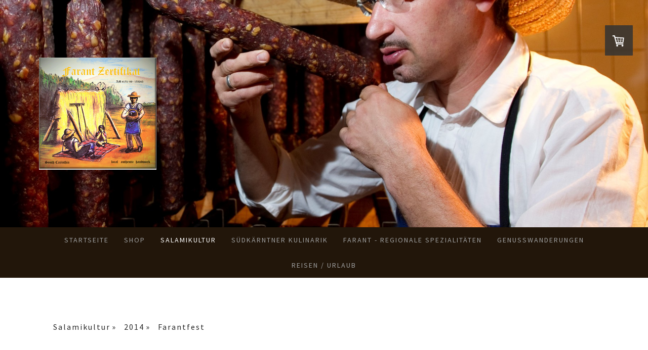

--- FILE ---
content_type: text/html; charset=UTF-8
request_url: https://www.jauntalersalami.at/salamikultur/2014/farantfest/
body_size: 9751
content:
<!DOCTYPE html>
<html lang="de-DE"><head>
    <meta charset="utf-8"/>
    <link rel="dns-prefetch preconnect" href="https://u.jimcdn.com/" crossorigin="anonymous"/>
<link rel="dns-prefetch preconnect" href="https://assets.jimstatic.com/" crossorigin="anonymous"/>
<link rel="dns-prefetch preconnect" href="https://image.jimcdn.com" crossorigin="anonymous"/>
<link rel="dns-prefetch preconnect" href="https://fonts.jimstatic.com" crossorigin="anonymous"/>
<meta name="viewport" content="width=device-width, initial-scale=1"/>
<meta http-equiv="X-UA-Compatible" content="IE=edge"/>
<meta name="description" content=""/>
<meta name="robots" content="noindex, follow, archive"/>
<meta property="st:section" content=""/>
<meta name="generator" content="Jimdo Creator"/>
<meta name="twitter:title" content="Farantfest"/>
<meta name="twitter:description" content="-"/>
<meta name="twitter:card" content="summary_large_image"/>
<meta property="og:url" content="http://www.jauntalersalami.at/salamikultur/2014/farantfest/"/>
<meta property="og:title" content="Farantfest"/>
<meta property="og:description" content=""/>
<meta property="og:type" content="website"/>
<meta property="og:locale" content="de_DE"/>
<meta property="og:site_name" content="Jauntaler Salami"/>
<meta name="twitter:image" content="https://image.jimcdn.com/app/cms/image/transf/none/path/sd7aa41365829952e/backgroundarea/i7fae40bfd022ad0c/version/1452353419/image.jpg"/>
<meta property="og:image" content="https://image.jimcdn.com/app/cms/image/transf/none/path/sd7aa41365829952e/backgroundarea/i7fae40bfd022ad0c/version/1452353419/image.jpg"/>
<meta property="og:image:width" content="2000"/>
<meta property="og:image:height" content="1500"/>
<meta property="og:image:secure_url" content="https://image.jimcdn.com/app/cms/image/transf/none/path/sd7aa41365829952e/backgroundarea/i7fae40bfd022ad0c/version/1452353419/image.jpg"/><title>Farantfest - Jauntaler Salami</title>
<link rel="shortcut icon" href="https://u.jimcdn.com/cms/o/sd7aa41365829952e/img/favicon.ico?t=1403256681"/>
    
<link rel="canonical" href="https://www.jauntalersalami.at/salamikultur/2014/farantfest/"/>

        <script src="https://assets.jimstatic.com/ckies.js.7c38a5f4f8d944ade39b.js"></script>

        <script src="https://assets.jimstatic.com/cookieControl.js.b05bf5f4339fa83b8e79.js"></script>
    <script>window.CookieControlSet.setToOff();</script>

    <style>html,body{margin:0}.hidden{display:none}.n{padding:5px}#cc-website-title a {text-decoration: none}.cc-m-image-align-1{text-align:left}.cc-m-image-align-2{text-align:right}.cc-m-image-align-3{text-align:center}</style>

        <link href="https://u.jimcdn.com/cms/o/sd7aa41365829952e/layout/dm_c7d5dc7bbb34c6375d37376d661f4c13/css/layout.css?t=1620753338" rel="stylesheet" type="text/css" id="jimdo_layout_css"/>
<script>     /* <![CDATA[ */     /*!  loadCss [c]2014 @scottjehl, Filament Group, Inc.  Licensed MIT */     window.loadCSS = window.loadCss = function(e,n,t){var r,l=window.document,a=l.createElement("link");if(n)r=n;else{var i=(l.body||l.getElementsByTagName("head")[0]).childNodes;r=i[i.length-1]}var o=l.styleSheets;a.rel="stylesheet",a.href=e,a.media="only x",r.parentNode.insertBefore(a,n?r:r.nextSibling);var d=function(e){for(var n=a.href,t=o.length;t--;)if(o[t].href===n)return e.call(a);setTimeout(function(){d(e)})};return a.onloadcssdefined=d,d(function(){a.media=t||"all"}),a};     window.onloadCSS = function(n,o){n.onload=function(){n.onload=null,o&&o.call(n)},"isApplicationInstalled"in navigator&&"onloadcssdefined"in n&&n.onloadcssdefined(o)}     /* ]]> */ </script>     <script>
// <![CDATA[
onloadCSS(loadCss('https://assets.jimstatic.com/web.css.cba479cb7ca5b5a1cac2a1ff8a34b9db.css') , function() {
    this.id = 'jimdo_web_css';
});
// ]]>
</script>
<link href="https://assets.jimstatic.com/web.css.cba479cb7ca5b5a1cac2a1ff8a34b9db.css" rel="preload" as="style"/>
<noscript>
<link href="https://assets.jimstatic.com/web.css.cba479cb7ca5b5a1cac2a1ff8a34b9db.css" rel="stylesheet"/>
</noscript>
    <script>
    //<![CDATA[
        var jimdoData = {"isTestserver":false,"isLcJimdoCom":false,"isJimdoHelpCenter":false,"isProtectedPage":true,"cstok":"","cacheJsKey":"687d4257c2c92098cbc0bf07f1e92f3f3a650b8a","cacheCssKey":"687d4257c2c92098cbc0bf07f1e92f3f3a650b8a","cdnUrl":"https:\/\/assets.jimstatic.com\/","minUrl":"https:\/\/assets.jimstatic.com\/app\/cdn\/min\/file\/","authUrl":"https:\/\/a.jimdo.com\/","webPath":"https:\/\/www.jauntalersalami.at\/","appUrl":"https:\/\/a.jimdo.com\/","cmsLanguage":"de_DE","isFreePackage":false,"mobile":false,"isDevkitTemplateUsed":true,"isTemplateResponsive":true,"websiteId":"sd7aa41365829952e","pageId":2028915824,"packageId":3,"shop":{"deliveryTimeTexts":{"1":"1 - 3 Tage Lieferzeit","2":"3 - 5 Tage Lieferzeit","3":"10 - 14 Tage Lieferzeit"},"checkoutButtonText":"Zur Kasse","isReady":true,"currencyFormat":{"pattern":"#,##0.00 \u00a4","convertedPattern":"#,##0.00 $","symbols":{"GROUPING_SEPARATOR":".","DECIMAL_SEPARATOR":",","CURRENCY_SYMBOL":"\u20ac"}},"currencyLocale":"de_DE"},"tr":{"gmap":{"searchNotFound":"Die angegebene Adresse konnte nicht gefunden werden.","routeNotFound":"Die Anfahrtsroute konnte nicht berechnet werden. M\u00f6gliche Gr\u00fcnde: Die Startadresse ist zu ungenau oder zu weit von der Zieladresse entfernt."},"shop":{"checkoutSubmit":{"next":"N\u00e4chster Schritt","wait":"Bitte warten"},"paypalError":"Da ist leider etwas schiefgelaufen. Bitte versuche es erneut!","cartBar":"Zum Warenkorb","maintenance":"Dieser Shop ist vor\u00fcbergehend leider nicht erreichbar. Bitte probieren Sie es sp\u00e4ter noch einmal.","addToCartOverlay":{"productInsertedText":"Der Artikel wurde dem Warenkorb hinzugef\u00fcgt.","continueShoppingText":"Weiter einkaufen","reloadPageText":"neu laden"},"notReadyText":"Dieser Shop ist noch nicht vollst\u00e4ndig eingerichtet.","numLeftText":"Mehr als {:num} Exemplare dieses Artikels sind z.Z. leider nicht verf\u00fcgbar.","oneLeftText":"Es ist leider nur noch ein Exemplar dieses Artikels verf\u00fcgbar."},"common":{"timeout":"Es ist ein Fehler aufgetreten. Die von dir ausgew\u00e4hlte Aktion wurde abgebrochen. Bitte versuche es in ein paar Minuten erneut."},"form":{"badRequest":"Es ist ein Fehler aufgetreten: Die Eingaben konnten leider nicht \u00fcbermittelt werden. Bitte versuche es sp\u00e4ter noch einmal!"}},"jQuery":"jimdoGen002","isJimdoMobileApp":false,"bgConfig":{"id":119517424,"type":"slideshow","options":{"speed":20,"fixed":true},"images":[{"id":8296480624,"url":"https:\/\/image.jimcdn.com\/app\/cms\/image\/transf\/none\/path\/sd7aa41365829952e\/backgroundarea\/i7fae40bfd022ad0c\/version\/1452353419\/image.jpg","altText":""},{"id":8778176524,"url":"https:\/\/image.jimcdn.com\/app\/cms\/image\/transf\/none\/path\/sd7aa41365829952e\/backgroundarea\/if2c52615eda27d99\/version\/1478327928\/image.jpg","altText":""},{"id":8296499224,"url":"https:\/\/image.jimcdn.com\/app\/cms\/image\/transf\/none\/path\/sd7aa41365829952e\/backgroundarea\/ib612e4b53a340ab0\/version\/1452353808\/image.jpg","altText":""},{"id":8296481924,"url":"https:\/\/image.jimcdn.com\/app\/cms\/image\/transf\/none\/path\/sd7aa41365829952e\/backgroundarea\/i1d145bd399ef209e\/version\/1452353422\/image.jpg","altText":""},{"id":8296482524,"url":"https:\/\/image.jimcdn.com\/app\/cms\/image\/transf\/none\/path\/sd7aa41365829952e\/backgroundarea\/i4642c47fa2814f7c\/version\/1452353424\/image.jpg","altText":""},{"id":8296480724,"url":"https:\/\/image.jimcdn.com\/app\/cms\/image\/transf\/none\/path\/sd7aa41365829952e\/backgroundarea\/i95344aef8b8488f3\/version\/1452353419\/image.jpg","altText":""},{"id":8296482124,"url":"https:\/\/image.jimcdn.com\/app\/cms\/image\/transf\/none\/path\/sd7aa41365829952e\/backgroundarea\/id2fc963ab3df49dc\/version\/1452353422\/image.jpg","altText":""},{"id":8296483024,"url":"https:\/\/image.jimcdn.com\/app\/cms\/image\/transf\/dimension=2000x1500:format=jpg\/path\/sd7aa41365829952e\/backgroundarea\/ia815f50b1420f4a8\/version\/1452353425\/image.jpg","altText":""},{"id":8366106924,"url":"https:\/\/image.jimcdn.com\/app\/cms\/image\/transf\/dimension=2000x1500:format=jpg\/path\/sd7aa41365829952e\/backgroundarea\/i4fbb116e330e6496\/version\/1454744153\/image.jpg","altText":""},{"id":8296482324,"url":"https:\/\/image.jimcdn.com\/app\/cms\/image\/transf\/none\/path\/sd7aa41365829952e\/backgroundarea\/ib20aeb90812fc5c6\/version\/1452353423\/image.jpg","altText":""},{"id":8324378924,"url":"https:\/\/image.jimcdn.com\/app\/cms\/image\/transf\/none\/path\/sd7aa41365829952e\/backgroundarea\/ie4785180b0e85d48\/version\/1453318232\/image.jpg","altText":""},{"id":8366100324,"url":"https:\/\/image.jimcdn.com\/app\/cms\/image\/transf\/dimension=2000x1500:format=jpg\/path\/sd7aa41365829952e\/backgroundarea\/ied29a7aa01d05a20\/version\/1454743858\/image.jpg","altText":""},{"id":8296482924,"url":"https:\/\/image.jimcdn.com\/app\/cms\/image\/transf\/none\/path\/sd7aa41365829952e\/backgroundarea\/i03b7d4090f77bd3e\/version\/1452353424\/image.jpg","altText":""},{"id":8296616724,"url":"https:\/\/image.jimcdn.com\/app\/cms\/image\/transf\/dimension=2000x1500:format=jpg\/path\/sd7aa41365829952e\/backgroundarea\/i751cc23b1da1e82c\/version\/1452357575\/image.jpg","altText":""},{"id":8296616824,"url":"https:\/\/image.jimcdn.com\/app\/cms\/image\/transf\/dimension=2000x1500:format=jpg\/path\/sd7aa41365829952e\/backgroundarea\/i0eff51d431fabb69\/version\/1452357576\/image.jpg","altText":""},{"id":8296622424,"url":"https:\/\/image.jimcdn.com\/app\/cms\/image\/transf\/dimension=2000x1500:format=jpg\/path\/sd7aa41365829952e\/backgroundarea\/i0a4f636f08a6eda5\/version\/1452357772\/image.jpg","altText":""},{"id":8778176624,"url":"https:\/\/image.jimcdn.com\/app\/cms\/image\/transf\/none\/path\/sd7aa41365829952e\/backgroundarea\/ia386be39106f3646\/version\/1478327928\/image.jpg","altText":""},{"id":9904088424,"url":"https:\/\/image.jimcdn.com\/app\/cms\/image\/transf\/none\/path\/sd7aa41365829952e\/backgroundarea\/iee363593827ef007\/version\/1576867610\/image.jpg","altText":""}]},"bgFullscreen":null,"responsiveBreakpointLandscape":767,"responsiveBreakpointPortrait":480,"copyableHeadlineLinks":false,"tocGeneration":false,"googlemapsConsoleKey":false,"loggingForAnalytics":false,"loggingForPredefinedPages":false,"isFacebookPixelIdEnabled":false,"userAccountId":"a5996550-4543-4749-a560-a608752b241e"};
    // ]]>
</script>

     <script> (function(window) { 'use strict'; var regBuff = window.__regModuleBuffer = []; var regModuleBuffer = function() { var args = [].slice.call(arguments); regBuff.push(args); }; if (!window.regModule) { window.regModule = regModuleBuffer; } })(window); </script>
    <script src="https://assets.jimstatic.com/web.js.24f3cfbc36a645673411.js" async="true"></script>
    <script src="https://assets.jimstatic.com/at.js.62588d64be2115a866ce.js"></script>
        <script src="https://api.dmp.jimdo-server.com/designs/376/versions/1.0/assets/js/stickyNav.js" async="true"></script>
        <meta name="google-site-verification" content="xVr04aVG8kfw-0t_EPzGrERSmmqL6DQVi6RVg-0VhGo"/>

<style type="text-css">
<![CDATA[

#emotion-header-container .gutter {background-color: transparent !important;}

]]>
</style>

<meta name="google-site-verification" content="RkCx_X9mVaDW-AL2usxfiauJCn81lB38bxfCcnK4g9Q"/>
    
</head>

<body class="body cc-page j-has-shop j-m-gallery-styles j-m-video-styles j-m-hr-styles j-m-header-styles j-m-text-styles j-m-emotionheader-styles j-m-htmlCode-styles j-m-rss-styles j-m-form-styles-disabled j-m-table-styles j-m-textWithImage-styles j-m-downloadDocument-styles j-m-imageSubtitle-styles j-m-flickr-styles j-m-googlemaps-styles j-m-blogSelection-styles-disabled j-m-comment-styles-disabled j-m-jimdo-styles j-m-profile-styles j-m-guestbook-styles j-m-promotion-styles j-m-twitter-styles j-m-hgrid-styles j-m-shoppingcart-styles j-m-catalog-styles j-m-product-styles-disabled j-m-facebook-styles j-m-sharebuttons-styles j-m-formnew-styles-disabled j-m-callToAction-styles j-m-turbo-styles j-m-spacing-styles j-m-googleplus-styles j-m-dummy-styles j-m-search-styles j-m-booking-styles j-m-socialprofiles-styles j-footer-styles cc-pagemode-default cc-content-parent" id="page-2028915824">

<div id="cc-inner" class="cc-content-parent">
  <!-- _main-sass -->
  <input type="checkbox" id="jtpl-navigation__checkbox" class="jtpl-navigation__checkbox"/><div class="jtpl-main cc-content-parent">

    <!-- _header.sass -->
    <div background-area="stripe" background-area-default="" class="jtpl-header">
      <header class="jtpl-header__inner"><div class="jtpl-logo">
          <div id="cc-website-logo" class="cc-single-module-element"><div id="cc-m-13006798424" class="j-module n j-imageSubtitle"><div class="cc-m-image-container"><figure class="cc-imagewrapper cc-m-image-align-1">
<a href="https://www.jauntalersalami.at/" target="_self"><img srcset="https://image.jimcdn.com/app/cms/image/transf/dimension=232x10000:format=png/path/sd7aa41365829952e/image/ibfd5fb1d71d83411/version/1633853175/image.png 232w, https://image.jimcdn.com/app/cms/image/transf/dimension=320x10000:format=png/path/sd7aa41365829952e/image/ibfd5fb1d71d83411/version/1633853175/image.png 320w, https://image.jimcdn.com/app/cms/image/transf/dimension=464x10000:format=png/path/sd7aa41365829952e/image/ibfd5fb1d71d83411/version/1633853175/image.png 464w" sizes="(min-width: 232px) 232px, 100vw" id="cc-m-imagesubtitle-image-13006798424" src="https://image.jimcdn.com/app/cms/image/transf/dimension=232x10000:format=png/path/sd7aa41365829952e/image/ibfd5fb1d71d83411/version/1633853175/image.png" alt="Jauntaler Salami" class="" data-src-width="821" data-src-height="784" data-src="https://image.jimcdn.com/app/cms/image/transf/dimension=232x10000:format=png/path/sd7aa41365829952e/image/ibfd5fb1d71d83411/version/1633853175/image.png" data-image-id="8324288524"/></a>    

</figure>
</div>
<div class="cc-clear"></div>
<script id="cc-m-reg-13006798424">// <![CDATA[

    window.regModule("module_imageSubtitle", {"data":{"imageExists":true,"hyperlink":"","hyperlink_target":"","hyperlinkAsString":"","pinterest":"0","id":13006798424,"widthEqualsContent":"0","resizeWidth":"232","resizeHeight":222},"id":13006798424});
// ]]>
</script></div></div>
        </div>
      </header>
</div>
    <!-- END _header.sass -->

    <!-- _navigation.sass -->
    <nav class="jtpl-navigation"><div class="jtpl-navigation__inner navigation-colors navigation-alignment" data-dropdown="true">
        <div data-container="navigation"><div class="j-nav-variant-nested"><ul class="cc-nav-level-0 j-nav-level-0"><li id="cc-nav-view-2182972624" class="jmd-nav__list-item-0"><a href="/" data-link-title="Startseite">Startseite</a></li><li id="cc-nav-view-1997436024" class="jmd-nav__list-item-0 j-nav-has-children"><a href="/shop/" data-link-title="Shop">Shop</a><span data-navi-toggle="cc-nav-view-1997436024" class="jmd-nav__toggle-button"></span><ul class="cc-nav-level-1 j-nav-level-1"><li id="cc-nav-view-1997784024" class="jmd-nav__list-item-1"><a href="/shop/jauntaler-salmi/" data-link-title="Jauntaler Salmi">Jauntaler Salmi</a></li><li id="cc-nav-view-2183150224" class="jmd-nav__list-item-1"><a href="/shop/halbe-jauntaler-salmi/" data-link-title="Halbe Jauntaler Salmi">Halbe Jauntaler Salmi</a></li><li id="cc-nav-view-1997784224" class="jmd-nav__list-item-1"><a href="/shop/trockenwürste-geräuchert/" data-link-title="Trockenwürste geräuchert">Trockenwürste geräuchert</a></li><li id="cc-nav-view-2017060524" class="jmd-nav__list-item-1"><a href="/shop/trockenwürste-luftgetrocknet/" data-link-title="Trockenwürste luftgetrocknet">Trockenwürste luftgetrocknet</a></li><li id="cc-nav-view-2005642624" class="jmd-nav__list-item-1"><a href="/shop/salamiverhackerts/" data-link-title="Salamiverhackerts">Salamiverhackerts</a></li><li id="cc-nav-view-1997784924" class="jmd-nav__list-item-1"><a href="/shop/grammerl/" data-link-title="Grammerl">Grammerl</a></li><li id="cc-nav-view-2852924924" class="jmd-nav__list-item-1"><a href="/shop/hirsch-rohwurst/" data-link-title="Hirsch-Rohwurst">Hirsch-Rohwurst</a></li><li id="cc-nav-view-1997467124" class="jmd-nav__list-item-1"><a href="/shop/unsere-betriebe/" data-link-title="Unsere Betriebe">Unsere Betriebe</a></li><li id="cc-nav-view-2183328824" class="jmd-nav__list-item-1"><a href="/shop/prämierungen/" data-link-title="Prämierungen">Prämierungen</a></li></ul></li><li id="cc-nav-view-2057911024" class="jmd-nav__list-item-0 j-nav-has-children cc-nav-parent j-nav-parent jmd-nav__item--parent"><a href="/salamikultur/" data-link-title="Salamikultur">Salamikultur</a><span data-navi-toggle="cc-nav-view-2057911024" class="jmd-nav__toggle-button"></span><ul class="cc-nav-level-1 j-nav-level-1"><li id="cc-nav-view-2377818824" class="jmd-nav__list-item-1"><a href="/salamikultur/im-andenken/" data-link-title="Im Andenken">Im Andenken</a></li><li id="cc-nav-view-2000081124" class="jmd-nav__list-item-1"><a href="/salamikultur/salamifest/" data-link-title="Salamifest">Salamifest</a></li><li id="cc-nav-view-2002868324" class="jmd-nav__list-item-1 j-nav-has-children"><a href="/salamikultur/gallerie/" data-link-title="Gallerie">Gallerie</a><span data-navi-toggle="cc-nav-view-2002868324" class="jmd-nav__toggle-button"></span><ul class="cc-nav-level-2 j-nav-level-2"><li id="cc-nav-view-2021671324" class="jmd-nav__list-item-2"><a href="/salamikultur/gallerie/salamifest-2014/" data-link-title="Salamifest 2014">Salamifest 2014</a></li><li id="cc-nav-view-2021671424" class="jmd-nav__list-item-2"><a href="/salamikultur/gallerie/salamifest-2013/" data-link-title="Salamifest 2013">Salamifest 2013</a></li></ul></li><li id="cc-nav-view-2002464024" class="jmd-nav__list-item-1"><a href="/salamikultur/anmeldung/" data-link-title="Anmeldung">Anmeldung</a></li><li id="cc-nav-view-2002463824" class="jmd-nav__list-item-1"><a href="/salamikultur/gästebuch/" data-link-title="Gästebuch">Gästebuch</a></li><li id="cc-nav-view-1997471324" class="jmd-nav__list-item-1"><a href="/salamikultur/farantfest/" data-link-title="Farantfest">Farantfest</a></li><li id="cc-nav-view-2021676524" class="jmd-nav__list-item-1"><a href="/salamikultur/farantfilm/" data-link-title="Farantfilm">Farantfilm</a></li><li id="cc-nav-view-2002868124" class="jmd-nav__list-item-1 j-nav-has-children"><a href="/salamikultur/gallerie-1/" data-link-title="Gallerie">Gallerie</a><span data-navi-toggle="cc-nav-view-2002868124" class="jmd-nav__toggle-button"></span><ul class="cc-nav-level-2 j-nav-level-2"><li id="cc-nav-view-2021659624" class="jmd-nav__list-item-2"><a href="/salamikultur/gallerie-1/farantfest-2014/" data-link-title="Farantfest 2014">Farantfest 2014</a></li><li id="cc-nav-view-2021659524" class="jmd-nav__list-item-2"><a href="/salamikultur/gallerie-1/farantfest-2013/" data-link-title="Farantfest 2013">Farantfest 2013</a></li></ul></li><li id="cc-nav-view-2002464824" class="jmd-nav__list-item-1"><a href="/salamikultur/gästebuch-1/" data-link-title="Gästebuch">Gästebuch</a></li><li id="cc-nav-view-1997795024" class="jmd-nav__list-item-1"><a href="/salamikultur/galerie/" data-link-title="Galerie">Galerie</a></li><li id="cc-nav-view-2022885924" class="jmd-nav__list-item-1 j-nav-has-children cc-nav-parent j-nav-parent jmd-nav__item--parent"><a href="/salamikultur/2014/" data-link-title="2014">2014</a><span data-navi-toggle="cc-nav-view-2022885924" class="jmd-nav__toggle-button"></span><ul class="cc-nav-level-2 j-nav-level-2"><li id="cc-nav-view-2028915524" class="jmd-nav__list-item-2"><a href="/salamikultur/2014/salamikroneabholung/" data-link-title="Salamikroneabholung">Salamikroneabholung</a></li><li id="cc-nav-view-2028915724" class="jmd-nav__list-item-2"><a href="/salamikultur/2014/salamifest/" data-link-title="Salamifest">Salamifest</a></li><li id="cc-nav-view-2028915824" class="jmd-nav__list-item-2 cc-nav-current j-nav-current jmd-nav__item--current"><a href="/salamikultur/2014/farantfest/" data-link-title="Farantfest" class="cc-nav-current j-nav-current jmd-nav__link--current">Farantfest</a></li></ul></li><li id="cc-nav-view-2061818424" class="jmd-nav__list-item-1"><a href="/salamikultur/archiv/" data-link-title="Archiv">Archiv</a></li><li id="cc-nav-view-2028912024" class="jmd-nav__list-item-1"><a href="/salamikultur/2015/" data-link-title="2015">2015</a></li><li id="cc-nav-view-2028911924" class="jmd-nav__list-item-1"><a href="/salamikultur/2014-1/" data-link-title="2014">2014</a></li></ul></li><li id="cc-nav-view-2707021524" class="jmd-nav__list-item-0"><a href="/südkärntner-kulinarik/" data-link-title="Südkärntner Kulinarik">Südkärntner Kulinarik</a></li><li id="cc-nav-view-2847611124" class="jmd-nav__list-item-0 j-nav-has-children"><a href="/farant-regionale-spezialitäten/" data-link-title="Farant - Regionale Spezialitäten">Farant - Regionale Spezialitäten</a><span data-navi-toggle="cc-nav-view-2847611124" class="jmd-nav__toggle-button"></span><ul class="cc-nav-level-1 j-nav-level-1"><li id="cc-nav-view-2847666224" class="jmd-nav__list-item-1"><a href="/farant-regionale-spezialitäten/genusskastale/" data-link-title="GenussKastale">GenussKastale</a></li><li id="cc-nav-view-2848273124" class="jmd-nav__list-item-1"><a href="/farant-regionale-spezialitäten/lebenszeit-robert-erschen/" data-link-title="Lebenszeit - Robert Erschen">Lebenszeit - Robert Erschen</a></li></ul></li><li id="cc-nav-view-2848623924" class="jmd-nav__list-item-0 j-nav-has-children"><a href="/genusswanderungen/" data-link-title="Genusswanderungen">Genusswanderungen</a><span data-navi-toggle="cc-nav-view-2848623924" class="jmd-nav__toggle-button"></span><ul class="cc-nav-level-1 j-nav-level-1"><li id="cc-nav-view-2848623824" class="jmd-nav__list-item-1"><a href="/genusswanderungen/gracaca-st-daniel/" data-link-title="Gracaca St.Daniel">Gracaca St.Daniel</a></li><li id="cc-nav-view-2848625024" class="jmd-nav__list-item-1"><a href="/genusswanderungen/museumswandern-neuhaus-st-paul/" data-link-title="Museumswandern Neuhaus - St. Paul">Museumswandern Neuhaus - St. Paul</a></li></ul></li><li id="cc-nav-view-2603263624" class="jmd-nav__list-item-0"><a href="/reisen-urlaub/" data-link-title="Reisen / Urlaub">Reisen / Urlaub</a></li></ul></div></div>
      </div>
    </nav><!-- END _navigation.sass --><!-- _mobile-navigation.sass --><div class="jtpl-mobile-topbar navigation-colors navigation-colors--transparency">
      <label for="jtpl-navigation__checkbox" class="jtpl-navigation__label navigation-colors__menu-icon">
        <span class="jtpl-navigation__borders navigation-colors__menu-icon"></span>
      </label>
    </div>
    <div class="jtpl-mobile-navigation">
      <div class="jtpl-mobile-navigation__inner navigation-colors navigation-colors--transparency">
        <div data-container="navigation"><div class="j-nav-variant-nested"><ul class="cc-nav-level-0 j-nav-level-0"><li id="cc-nav-view-2182972624" class="jmd-nav__list-item-0"><a href="/" data-link-title="Startseite">Startseite</a></li><li id="cc-nav-view-1997436024" class="jmd-nav__list-item-0 j-nav-has-children"><a href="/shop/" data-link-title="Shop">Shop</a><span data-navi-toggle="cc-nav-view-1997436024" class="jmd-nav__toggle-button"></span><ul class="cc-nav-level-1 j-nav-level-1"><li id="cc-nav-view-1997784024" class="jmd-nav__list-item-1"><a href="/shop/jauntaler-salmi/" data-link-title="Jauntaler Salmi">Jauntaler Salmi</a></li><li id="cc-nav-view-2183150224" class="jmd-nav__list-item-1"><a href="/shop/halbe-jauntaler-salmi/" data-link-title="Halbe Jauntaler Salmi">Halbe Jauntaler Salmi</a></li><li id="cc-nav-view-1997784224" class="jmd-nav__list-item-1"><a href="/shop/trockenwürste-geräuchert/" data-link-title="Trockenwürste geräuchert">Trockenwürste geräuchert</a></li><li id="cc-nav-view-2017060524" class="jmd-nav__list-item-1"><a href="/shop/trockenwürste-luftgetrocknet/" data-link-title="Trockenwürste luftgetrocknet">Trockenwürste luftgetrocknet</a></li><li id="cc-nav-view-2005642624" class="jmd-nav__list-item-1"><a href="/shop/salamiverhackerts/" data-link-title="Salamiverhackerts">Salamiverhackerts</a></li><li id="cc-nav-view-1997784924" class="jmd-nav__list-item-1"><a href="/shop/grammerl/" data-link-title="Grammerl">Grammerl</a></li><li id="cc-nav-view-2852924924" class="jmd-nav__list-item-1"><a href="/shop/hirsch-rohwurst/" data-link-title="Hirsch-Rohwurst">Hirsch-Rohwurst</a></li><li id="cc-nav-view-1997467124" class="jmd-nav__list-item-1"><a href="/shop/unsere-betriebe/" data-link-title="Unsere Betriebe">Unsere Betriebe</a></li><li id="cc-nav-view-2183328824" class="jmd-nav__list-item-1"><a href="/shop/prämierungen/" data-link-title="Prämierungen">Prämierungen</a></li></ul></li><li id="cc-nav-view-2057911024" class="jmd-nav__list-item-0 j-nav-has-children cc-nav-parent j-nav-parent jmd-nav__item--parent"><a href="/salamikultur/" data-link-title="Salamikultur">Salamikultur</a><span data-navi-toggle="cc-nav-view-2057911024" class="jmd-nav__toggle-button"></span><ul class="cc-nav-level-1 j-nav-level-1"><li id="cc-nav-view-2377818824" class="jmd-nav__list-item-1"><a href="/salamikultur/im-andenken/" data-link-title="Im Andenken">Im Andenken</a></li><li id="cc-nav-view-2000081124" class="jmd-nav__list-item-1"><a href="/salamikultur/salamifest/" data-link-title="Salamifest">Salamifest</a></li><li id="cc-nav-view-2002868324" class="jmd-nav__list-item-1 j-nav-has-children"><a href="/salamikultur/gallerie/" data-link-title="Gallerie">Gallerie</a><span data-navi-toggle="cc-nav-view-2002868324" class="jmd-nav__toggle-button"></span><ul class="cc-nav-level-2 j-nav-level-2"><li id="cc-nav-view-2021671324" class="jmd-nav__list-item-2"><a href="/salamikultur/gallerie/salamifest-2014/" data-link-title="Salamifest 2014">Salamifest 2014</a></li><li id="cc-nav-view-2021671424" class="jmd-nav__list-item-2"><a href="/salamikultur/gallerie/salamifest-2013/" data-link-title="Salamifest 2013">Salamifest 2013</a></li></ul></li><li id="cc-nav-view-2002464024" class="jmd-nav__list-item-1"><a href="/salamikultur/anmeldung/" data-link-title="Anmeldung">Anmeldung</a></li><li id="cc-nav-view-2002463824" class="jmd-nav__list-item-1"><a href="/salamikultur/gästebuch/" data-link-title="Gästebuch">Gästebuch</a></li><li id="cc-nav-view-1997471324" class="jmd-nav__list-item-1"><a href="/salamikultur/farantfest/" data-link-title="Farantfest">Farantfest</a></li><li id="cc-nav-view-2021676524" class="jmd-nav__list-item-1"><a href="/salamikultur/farantfilm/" data-link-title="Farantfilm">Farantfilm</a></li><li id="cc-nav-view-2002868124" class="jmd-nav__list-item-1 j-nav-has-children"><a href="/salamikultur/gallerie-1/" data-link-title="Gallerie">Gallerie</a><span data-navi-toggle="cc-nav-view-2002868124" class="jmd-nav__toggle-button"></span><ul class="cc-nav-level-2 j-nav-level-2"><li id="cc-nav-view-2021659624" class="jmd-nav__list-item-2"><a href="/salamikultur/gallerie-1/farantfest-2014/" data-link-title="Farantfest 2014">Farantfest 2014</a></li><li id="cc-nav-view-2021659524" class="jmd-nav__list-item-2"><a href="/salamikultur/gallerie-1/farantfest-2013/" data-link-title="Farantfest 2013">Farantfest 2013</a></li></ul></li><li id="cc-nav-view-2002464824" class="jmd-nav__list-item-1"><a href="/salamikultur/gästebuch-1/" data-link-title="Gästebuch">Gästebuch</a></li><li id="cc-nav-view-1997795024" class="jmd-nav__list-item-1"><a href="/salamikultur/galerie/" data-link-title="Galerie">Galerie</a></li><li id="cc-nav-view-2022885924" class="jmd-nav__list-item-1 j-nav-has-children cc-nav-parent j-nav-parent jmd-nav__item--parent"><a href="/salamikultur/2014/" data-link-title="2014">2014</a><span data-navi-toggle="cc-nav-view-2022885924" class="jmd-nav__toggle-button"></span><ul class="cc-nav-level-2 j-nav-level-2"><li id="cc-nav-view-2028915524" class="jmd-nav__list-item-2"><a href="/salamikultur/2014/salamikroneabholung/" data-link-title="Salamikroneabholung">Salamikroneabholung</a></li><li id="cc-nav-view-2028915724" class="jmd-nav__list-item-2"><a href="/salamikultur/2014/salamifest/" data-link-title="Salamifest">Salamifest</a></li><li id="cc-nav-view-2028915824" class="jmd-nav__list-item-2 cc-nav-current j-nav-current jmd-nav__item--current"><a href="/salamikultur/2014/farantfest/" data-link-title="Farantfest" class="cc-nav-current j-nav-current jmd-nav__link--current">Farantfest</a></li></ul></li><li id="cc-nav-view-2061818424" class="jmd-nav__list-item-1"><a href="/salamikultur/archiv/" data-link-title="Archiv">Archiv</a></li><li id="cc-nav-view-2028912024" class="jmd-nav__list-item-1"><a href="/salamikultur/2015/" data-link-title="2015">2015</a></li><li id="cc-nav-view-2028911924" class="jmd-nav__list-item-1"><a href="/salamikultur/2014-1/" data-link-title="2014">2014</a></li></ul></li><li id="cc-nav-view-2707021524" class="jmd-nav__list-item-0"><a href="/südkärntner-kulinarik/" data-link-title="Südkärntner Kulinarik">Südkärntner Kulinarik</a></li><li id="cc-nav-view-2847611124" class="jmd-nav__list-item-0 j-nav-has-children"><a href="/farant-regionale-spezialitäten/" data-link-title="Farant - Regionale Spezialitäten">Farant - Regionale Spezialitäten</a><span data-navi-toggle="cc-nav-view-2847611124" class="jmd-nav__toggle-button"></span><ul class="cc-nav-level-1 j-nav-level-1"><li id="cc-nav-view-2847666224" class="jmd-nav__list-item-1"><a href="/farant-regionale-spezialitäten/genusskastale/" data-link-title="GenussKastale">GenussKastale</a></li><li id="cc-nav-view-2848273124" class="jmd-nav__list-item-1"><a href="/farant-regionale-spezialitäten/lebenszeit-robert-erschen/" data-link-title="Lebenszeit - Robert Erschen">Lebenszeit - Robert Erschen</a></li></ul></li><li id="cc-nav-view-2848623924" class="jmd-nav__list-item-0 j-nav-has-children"><a href="/genusswanderungen/" data-link-title="Genusswanderungen">Genusswanderungen</a><span data-navi-toggle="cc-nav-view-2848623924" class="jmd-nav__toggle-button"></span><ul class="cc-nav-level-1 j-nav-level-1"><li id="cc-nav-view-2848623824" class="jmd-nav__list-item-1"><a href="/genusswanderungen/gracaca-st-daniel/" data-link-title="Gracaca St.Daniel">Gracaca St.Daniel</a></li><li id="cc-nav-view-2848625024" class="jmd-nav__list-item-1"><a href="/genusswanderungen/museumswandern-neuhaus-st-paul/" data-link-title="Museumswandern Neuhaus - St. Paul">Museumswandern Neuhaus - St. Paul</a></li></ul></li><li id="cc-nav-view-2603263624" class="jmd-nav__list-item-0"><a href="/reisen-urlaub/" data-link-title="Reisen / Urlaub">Reisen / Urlaub</a></li></ul></div></div>
      </div>
    </div>
    <!-- END _mobile-navigation.sass -->

    <!-- _cart.sass -->
    <div class="jtpl-cart">
      <div id="cc-sidecart-wrapper"><script>// <![CDATA[

    window.regModule("sidebar_shoppingcart", {"variant":"default","currencyLocale":"de_DE","currencyFormat":{"pattern":"#,##0.00 \u00a4","convertedPattern":"#,##0.00 $","symbols":{"GROUPING_SEPARATOR":".","DECIMAL_SEPARATOR":",","CURRENCY_SYMBOL":"\u20ac"}},"tr":{"cart":{"subtotalText":"Zwischensumme","emptyBasketText":"Ihr Warenkorb ist leer."}}});
// ]]>
</script></div>
    </div>
    <!-- _cart.sass -->

    <!-- _content.sass -->
    <div class="jtpl-content content-options cc-content-parent">
      <div class="jtpl-content__inner cc-content-parent">
        <div class="jtpl-breadcrumbs breadcrumb-options">
          <div data-container="navigation"><div class="j-nav-variant-breadcrumb"><ol itemscope="true" itemtype="http://schema.org/BreadcrumbList"><li itemscope="true" itemprop="itemListElement" itemtype="http://schema.org/ListItem"><a href="/salamikultur/" data-link-title="Salamikultur" itemprop="item"><span itemprop="name">Salamikultur</span></a><meta itemprop="position" content="1"/></li><li itemscope="true" itemprop="itemListElement" itemtype="http://schema.org/ListItem"><a href="/salamikultur/2014/" data-link-title="2014" itemprop="item"><span itemprop="name">2014</span></a><meta itemprop="position" content="2"/></li><li itemscope="true" itemprop="itemListElement" itemtype="http://schema.org/ListItem" class="cc-nav-current j-nav-current"><a href="/salamikultur/2014/farantfest/" data-link-title="Farantfest" itemprop="item" class="cc-nav-current j-nav-current"><span itemprop="name">Farantfest</span></a><meta itemprop="position" content="3"/></li></ol></div></div>
        </div>
        <div id="content_area" data-container="content"><div id="content_start"></div>
        
        <div id="cc-matrix-2671125924"></div>
        
        </div>
      </div>
    </div>
    <!-- END _content.sass -->

    <!-- _section-aside.sass -->
    <footer class="jtpl-section-aside sidebar-options"><div class="jtpl-section-aside__inner">
        <div data-container="sidebar"><div id="cc-matrix-2615346724"><div id="cc-m-10983875624" class="j-module n j-header "><h3 class="" id="cc-m-header-10983875624">Kontakt</h3></div><div id="cc-m-10984688024" class="j-module n j-textWithImage "><figure class="cc-imagewrapper cc-m-image-align-1">
<img srcset="https://image.jimcdn.com/app/cms/image/transf/none/path/sd7aa41365829952e/image/i08935eb305ab5362/version/1420796670/image.png 16w" sizes="(min-width: 30px) 30px, 100vw" id="cc-m-textwithimage-image-10984688024" src="https://image.jimcdn.com/app/cms/image/transf/none/path/sd7aa41365829952e/image/i08935eb305ab5362/version/1420796670/image.png" alt="" class="" data-src-width="16" data-src-height="16" data-src="https://image.jimcdn.com/app/cms/image/transf/none/path/sd7aa41365829952e/image/i08935eb305ab5362/version/1420796670/image.png" data-image-id="7331972424"/>    

</figure>
<div>
    <div id="cc-m-textwithimage-10984688024" data-name="text" data-action="text" class="cc-m-textwithimage-inline-rte">
        <p>
    Stefan Pototschnig
</p>    </div>
</div>

<div class="cc-clear"></div>
<script id="cc-m-reg-10984688024">// <![CDATA[

    window.regModule("module_textWithImage", {"data":{"imageExists":true,"hyperlink":"","hyperlink_target":"","hyperlinkAsString":"","pinterest":"0","id":10984688024,"widthEqualsContent":"0","resizeWidth":16,"resizeHeight":16},"id":10984688024});
// ]]>
</script></div><div id="cc-m-10984692924" class="j-module n j-textWithImage "><figure class="cc-imagewrapper cc-m-image-align-1">
<img srcset="https://image.jimcdn.com/app/cms/image/transf/none/path/sd7aa41365829952e/image/i50af16d363063e0e/version/1420796695/image.png 16w" sizes="(min-width: 30px) 30px, 100vw" id="cc-m-textwithimage-image-10984692924" src="https://image.jimcdn.com/app/cms/image/transf/none/path/sd7aa41365829952e/image/i50af16d363063e0e/version/1420796695/image.png" alt="" class="" data-src-width="16" data-src-height="16" data-src="https://image.jimcdn.com/app/cms/image/transf/none/path/sd7aa41365829952e/image/i50af16d363063e0e/version/1420796695/image.png" data-image-id="7331973824"/>    

</figure>
<div>
    <div id="cc-m-textwithimage-10984692924" data-name="text" data-action="text" class="cc-m-textwithimage-inline-rte">
        <p>
    +43 664 105 6641<br/>
</p>    </div>
</div>

<div class="cc-clear"></div>
<script id="cc-m-reg-10984692924">// <![CDATA[

    window.regModule("module_textWithImage", {"data":{"imageExists":true,"hyperlink":"","hyperlink_target":"","hyperlinkAsString":"","pinterest":"0","id":10984692924,"widthEqualsContent":"0","resizeWidth":16,"resizeHeight":16},"id":10984692924});
// ]]>
</script></div><div id="cc-m-10984684724" class="j-module n j-textWithImage "><figure class="cc-imagewrapper cc-m-image-align-1">
<img srcset="https://image.jimcdn.com/app/cms/image/transf/none/path/sd7aa41365829952e/image/i32362cd41054e542/version/1420796613/image.png 16w" sizes="(min-width: 30px) 30px, 100vw" id="cc-m-textwithimage-image-10984684724" src="https://image.jimcdn.com/app/cms/image/transf/none/path/sd7aa41365829952e/image/i32362cd41054e542/version/1420796613/image.png" alt="" class="" data-src-width="16" data-src-height="16" data-src="https://image.jimcdn.com/app/cms/image/transf/none/path/sd7aa41365829952e/image/i32362cd41054e542/version/1420796613/image.png" data-image-id="7331969824"/>    

</figure>
<div>
    <div id="cc-m-textwithimage-10984684724" data-name="text" data-action="text" class="cc-m-textwithimage-inline-rte">
        <p>
    salamigenuss@aon.at
</p>    </div>
</div>

<div class="cc-clear"></div>
<script id="cc-m-reg-10984684724">// <![CDATA[

    window.regModule("module_textWithImage", {"data":{"imageExists":true,"hyperlink":"","hyperlink_target":"","hyperlinkAsString":"","pinterest":"0","id":10984684724,"widthEqualsContent":"0","resizeWidth":16,"resizeHeight":16},"id":10984684724});
// ]]>
</script></div><div id="cc-m-10982401824" class="j-module n j-header "><h3 class="" id="cc-m-header-10982401824">Social Media</h3></div><div id="cc-m-9917590124" class="j-module n j-facebook ">        <div class="j-search-results">
            <button class="fb-placeholder-button j-fb-placeholder-button"><span class="like-icon"></span>Mit Facebook verbinden</button>
            <div class="fb-page" data-href="http://facebook.com/jauntalersalami.at" data-hide-cover="false" data-show-facepile="false" data-show-posts="true" data-width="1050"></div>
        </div><script>// <![CDATA[

    window.regModule("module_facebook", []);
// ]]>
</script></div><div id="cc-m-13532994024" class="j-module n j-hr ">    <hr/>
</div><div id="cc-m-10982375824" class="j-module n j-hgrid ">    <div class="cc-m-hgrid-column last" style="width: 100%;">
        <div id="cc-matrix-3055215524"><div id="cc-m-9767168324" class="j-module n j-sharebuttons ">
<div class="cc-sharebuttons-element cc-sharebuttons-size-64 cc-sharebuttons-style-white cc-sharebuttons-design-round cc-sharebuttons-align-left">


    <a class="cc-sharebuttons-facebook" href="http://www.facebook.com/sharer.php?u=https://www.jauntalersalami.at/salamikultur/2014/farantfest/&amp;t=Farantfest" title="Facebook" target="_blank"></a><a class="cc-sharebuttons-x" href="https://x.com/share?text=Farantfest&amp;url=https%3A%2F%2Fwww.jauntalersalami.at%2Fsalamikultur%2F2014%2Ffarantfest%2F" title="X" target="_blank"></a><a class="cc-sharebuttons-mail" href="mailto:?subject=Farantfest&amp;body=https://www.jauntalersalami.at/salamikultur/2014/farantfest/" title="E-Mail" target=""></a>

</div>
</div><div id="cc-m-10983877124" class="j-module n j-spacing ">
    <div class="cc-m-spacer" style="height: 10px;">
    
</div>

</div></div>    </div>
    
<div class="cc-m-hgrid-overlay" data-display="cms-only"></div>

<br class="cc-clear"/>

</div></div></div>
      </div>
      <div class="jtpl-footer footer-options"><div id="contentfooter" data-container="footer">

    
    <div class="j-meta-links">
        <a href="/about/">Impressum</a> | <a href="//www.jauntalersalami.at/j/shop/terms">AGB</a> | <a href="//www.jauntalersalami.at/j/shop/withdrawal">Widerrufsbelehrung und -formular</a> | <a href="//www.jauntalersalami.at/j/shop/deliveryinfo" data-meta-link="shop_delivery_info">Liefer- und Zahlungsbedingungen</a> | <a href="//www.jauntalersalami.at/j/privacy">Datenschutz</a> | <a href="/sitemap/">Sitemap</a><br/>Designed by <a href="http://www.dp-design.at">dp-design</a>    </div>

    <div class="j-admin-links">
            

<span class="loggedin">
    <a rel="nofollow" id="logout" target="_top" href="https://cms.e.jimdo.com/app/cms/logout.php">
        Abmelden    </a>
    |
    <a rel="nofollow" id="edit" target="_top" href="https://a.jimdo.com/app/auth/signin/jumpcms/?page=2028915824">Bearbeiten</a>
</span>
        </div>

    
</div>
</div>
    </footer><!-- END _section-aside.sass -->
</div>
  <!-- END _main-sass -->
  </div>
    <ul class="cc-FloatingButtonBarContainer cc-FloatingButtonBarContainer-right hidden">

                    <!-- scroll to top button -->
            <li class="cc-FloatingButtonBarContainer-button-scroll">
                <a href="javascript:void(0);" title="Nach oben scrollen">
                    <span>Nach oben scrollen</span>
                </a>
            </li>
            <script>// <![CDATA[

    window.regModule("common_scrolltotop", []);
// ]]>
</script>    </ul>
    <script type="text/javascript">
//<![CDATA[
var _gaq = [];

_gaq.push(['_gat._anonymizeIp']);

if (window.CookieControl.isCookieAllowed("ga")) {
    _gaq.push(['a._setAccount', 'UA-52368683-1'],
        ['a._trackPageview']
        );

    (function() {
        var ga = document.createElement('script');
        ga.type = 'text/javascript';
        ga.async = true;
        ga.src = 'https://www.google-analytics.com/ga.js';

        var s = document.getElementsByTagName('script')[0];
        s.parentNode.insertBefore(ga, s);
    })();
}
addAutomatedTracking('creator.website', track_anon);
//]]>
</script>
    





</body>
</html>


--- FILE ---
content_type: text/css; charset=UTF-8
request_url: https://u.jimcdn.com/cms/o/sd7aa41365829952e/layout/dm_c7d5dc7bbb34c6375d37376d661f4c13/css/layout.css?t=1620753338
body_size: 6487
content:
@import url(https://fonts.jimstatic.com/css?family=Source+Sans+Pro:400);@import url(https://fonts.jimstatic.com/css?family=Lato:300);@import url("https://fonts.jimstatic.com/css?family=Source%20Sans%20Pro%3Aregular%7CLato%3Aregular%7CSource%20Sans%20Pro%3Aregular%7CSource%20Sans%20Pro%3Aregular%7CSource%20Sans%20Pro%3Aregular%7CSource%20Sans%20Pro%3Aregular&subset=latin");fieldset,figure,p{margin:0}.jtpl-navigation__borders,.jtpl-navigation__borders:after,.jtpl-navigation__borders:before,.jtpl-navigation__checkbox:checked+.jtpl-main .jtpl-navigation__label .jtpl-navigation__borders,.jtpl-navigation__checkbox:checked+.jtpl-main .jtpl-navigation__label .jtpl-navigation__borders:after,.jtpl-navigation__checkbox:checked+.jtpl-main .jtpl-navigation__label .jtpl-navigation__borders:before{border-radius:1000px;border-top-style:solid;display:block}.j-module a:link img,.j-module a:visited img,.j-static-page a:link img,.j-static-page a:visited img,.jtpl-footer a:link img,.jtpl-footer a:visited img,a:link img,a:visited img,fieldset{border:0}.jtpl-navigation__borders:after,.jtpl-navigation__borders:before,.jtpl-navigation__checkbox:checked+.jtpl-main .jtpl-navigation__label .jtpl-navigation__borders:after,.jtpl-navigation__checkbox:checked+.jtpl-main .jtpl-navigation__label .jtpl-navigation__borders:before{content:'';position:absolute;width:100%}.jtpl-footer,.jtpl-header__inner,.jtpl-mobile-navigation__inner .jmd-nav__toggle-button,.jtpl-section-aside .jtpl-section-aside__inner{box-sizing:border-box}.jtpl-footer:after,.jtpl-footer:before,.jtpl-header__inner:after,.jtpl-header__inner:before,.jtpl-mobile-navigation__inner .jmd-nav__toggle-button:after,.jtpl-mobile-navigation__inner .jmd-nav__toggle-button:before,.jtpl-section-aside .jtpl-section-aside__inner:after,.jtpl-section-aside .jtpl-section-aside__inner:before{clear:both;content:"";display:table}fieldset{padding:0}.j-module .j-rss .rssFeedTitle,.j-module .j-rss h1,.j-module h1,.j-module h2,.j-module h3,.j-module h4,.j-rss .j-module .rssFeedTitle,.j-rss .j-module h1,.j-rss .j-static-page .rssFeedTitle,.j-rss .j-static-page h1,.j-static-page .j-rss .rssFeedTitle,.j-static-page .j-rss h1,.j-static-page h1,.j-static-page h2,.j-static-page h3,.j-static-page
h4{word-wrap:break-word}@media (max-width:767px){.j-module .j-website-title-content,.j-module h1,.j-static-page .j-website-title-content,.j-static-page
h1{font-size:30px!important}.j-module h2,.j-static-page
h2{font-size:26px!important}.j-module .j-rss .rssFeedTitle,.j-module .j-rss h1,.j-module h3,.j-rss .j-module .rssFeedTitle,.j-rss .j-module h1,.j-rss .j-static-page .rssFeedTitle,.j-rss .j-static-page h1,.j-static-page .j-rss .rssFeedTitle,.j-static-page .j-rss h1,.j-static-page
h3{font-size:22px!important}.j-module .cc-shop-product-desc h4,.j-static-page .cc-shop-product-desc
h4{font-size:19px!important}}html{font-size:62.5%;-webkit-text-size-adjust:100%;-ms-text-size-adjust:100%}.j-module .j-rss .rssFeedTitle,.j-module .j-rss h1,.j-module h1,.j-module h2,.j-module h3,.j-rss .j-module .rssFeedTitle,.j-rss .j-module
h1{font-family:Lato,"Helvetica Neue Light","Helvetica Neue",Helvetica,Arial,"Lucida Grande",sans-serif;font-weight:300;margin:0;color:#282828}.j-module
h1{font-size:64px;font-size:6.4rem;line-height:1.05;text-align:center;text-transform:uppercase}.j-module
h2{font-size:36px;font-size:3.6rem;line-height:1.25}.j-module .j-rss .rssFeedTitle,.j-module .j-rss h1,.j-module h3,.j-rss .j-module .rssFeedTitle,.j-rss .j-module
h1{font-size:24px;font-size:2.4rem;line-height:1.25}.j-module
h4{font-family:"Source Sans Pro",HelveticaNeue-Light,"Helvetica Neue Light","Helvetica Neue",Helvetica,Arial,"Lucida Grande",sans-serif;font-weight:300}.j-module b,.j-module
strong{font-weight:600}.j-module a:link,.j-module a:visited,.j-static-page a:link,.j-static-page a:visited,.jtpl-footer a:link,.jtpl-footer a:visited{color:#282828;text-decoration:underline;transition:color .3s ease-out}.j-module a:active,.j-module a:focus,.j-module a:hover,.j-static-page a:active,.j-static-page a:focus,.j-static-page a:hover,.jtpl-footer a:active,.jtpl-footer a:focus,.jtpl-footer a:hover{color:#0f0f0f}.cc-pagemode-overlay input[type=submit].submitUser,.com-meta input[type=submit],.commententry input[type=submit],.j-blogarticle .blogreadmore:link,.j-blogarticle .blogreadmore:visited,.j-blogarticle .comment,.j-callToAction .j-calltoaction-link-style-1,.j-callToAction .j-calltoaction-link-style-3,.j-checkout__button,.j-downloadDocument .cc-m-download-link,.j-formnew input[type=submit],.j-googlemaps .cc-map-route-submit button,.j-product .cc-shop-addtocard,.j-rss br+a[target="_blank"],.jtpl-section-aside .j-callToAction .j-calltoaction-link-style-3,.skiptoform a:link,.skiptoform a:visited{-webkit-appearance:none;background-color:#282828;border:1px
solid #282828;box-sizing:border-box;cursor:pointer;display:inline-block;font-family:inherit;font-size:1em;font-weight:400;line-height:1.5;margin:1em
0;color:#fff;text-decoration:none;padding:10px
15px;text-align:center;transition:background-color .3s ease-out,border-color .3s ease-out}.cc-pagemode-overlay input[type=submit].submitUser:link,.cc-pagemode-overlay input[type=submit].submitUser:visited,.com-meta input[type=submit]:link,.com-meta input[type=submit]:visited,.commententry input[type=submit]:link,.commententry input[type=submit]:visited,.j-blogarticle .blogreadmore:link,.j-blogarticle .blogreadmore:visited,.j-blogarticle .comment:link,.j-blogarticle .comment:visited,.j-callToAction .j-calltoaction-link-style-1:link,.j-callToAction .j-calltoaction-link-style-1:visited,.j-callToAction .j-calltoaction-link-style-3:link,.j-callToAction .j-calltoaction-link-style-3:visited,.j-checkout__button:link,.j-checkout__button:visited,.j-downloadDocument .cc-m-download-link:link,.j-downloadDocument .cc-m-download-link:visited,.j-formnew input[type=submit]:link,.j-formnew input[type=submit]:visited,.j-googlemaps .cc-map-route-submit button:link,.j-googlemaps .cc-map-route-submit button:visited,.j-product .cc-shop-addtocard:link,.j-product .cc-shop-addtocard:visited,.j-rss br+a[target="_blank"]:link,.j-rss br+a[target="_blank"]:visited,.skiptoform a:link,.skiptoform a:visited{color:#fff;text-decoration:none}.cc-pagemode-overlay input[type=submit].submitUser:active,.cc-pagemode-overlay input[type=submit].submitUser:focus,.cc-pagemode-overlay input[type=submit].submitUser:hover,.com-meta input[type=submit]:active,.com-meta input[type=submit]:focus,.com-meta input[type=submit]:hover,.commententry input[type=submit]:active,.commententry input[type=submit]:focus,.commententry input[type=submit]:hover,.j-blogarticle .blogreadmore:active:link,.j-blogarticle .blogreadmore:active:visited,.j-blogarticle .blogreadmore:focus:link,.j-blogarticle .blogreadmore:focus:visited,.j-blogarticle .blogreadmore:hover:link,.j-blogarticle .blogreadmore:hover:visited,.j-blogarticle .comment:active,.j-blogarticle .comment:focus,.j-blogarticle .comment:hover,.j-callToAction .j-calltoaction-link-style-1:active,.j-callToAction .j-calltoaction-link-style-1:focus,.j-callToAction .j-calltoaction-link-style-1:hover,.j-callToAction .j-calltoaction-link-style-3:active,.j-callToAction .j-calltoaction-link-style-3:focus,.j-callToAction .j-calltoaction-link-style-3:hover,.j-checkout__button:active,.j-checkout__button:focus,.j-checkout__button:hover,.j-downloadDocument .cc-m-download-link:active,.j-downloadDocument .cc-m-download-link:focus,.j-downloadDocument .cc-m-download-link:hover,.j-formnew input[type=submit]:active,.j-formnew input[type=submit]:focus,.j-formnew input[type=submit]:hover,.j-googlemaps .cc-map-route-submit button:active,.j-googlemaps .cc-map-route-submit button:focus,.j-googlemaps .cc-map-route-submit button:hover,.j-product .cc-shop-addtocard:active,.j-product .cc-shop-addtocard:focus,.j-product .cc-shop-addtocard:hover,.j-rss br+a[target="_blank"]:active,.j-rss br+a[target="_blank"]:focus,.j-rss br+a[target="_blank"]:hover,.skiptoform a:active:link,.skiptoform a:active:visited,.skiptoform a:focus:link,.skiptoform a:focus:visited,.skiptoform a:hover:link,.skiptoform a:hover:visited{background-color:#0f0f0f;border:1px
solid #0f0f0f;color:#fff}.cc-pagemode-overlay #password,.com-meta input[type=text],.com-meta input[type=date],.com-meta textarea,.commententry input[type=text],.commententry input[type=date],.commententry textarea,.j-checkout__input-field,.j-formnew .cc-m-form-view-sortable input[type=text],.j-formnew .cc-m-form-view-sortable input[type=date],.j-formnew .cc-m-form-view-sortable input[type=email],.j-formnew .cc-m-form-view-sortable textarea,.j-googlemaps .cc-map-route-start{border:2px
solid #9d9e9e;box-shadow:none;box-sizing:border-box;color:#9d9e9e;font-size:1em;font-family:inherit;line-height:1.5;padding:10px;border-radius:0}.cc-pagemode-overlay #password:active,.cc-pagemode-overlay #password:focus,.cc-pagemode-overlay #password:hover,.com-meta input[type=text]:active,.com-meta input[type=text]:focus,.com-meta input[type=text]:hover,.com-meta input[type=date]:active,.com-meta input[type=date]:focus,.com-meta input[type=date]:hover,.com-meta textarea:active,.com-meta textarea:focus,.com-meta textarea:hover,.commententry input[type=text]:active,.commententry input[type=text]:focus,.commententry input[type=text]:hover,.commententry input[type=date]:active,.commententry input[type=date]:focus,.commententry input[type=date]:hover,.commententry textarea:active,.commententry textarea:focus,.commententry textarea:hover,.j-checkout__input-field:active,.j-checkout__input-field:focus,.j-checkout__input-field:hover,.j-formnew .cc-m-form-view-sortable input[type=text]:active,.j-formnew .cc-m-form-view-sortable input[type=text]:focus,.j-formnew .cc-m-form-view-sortable input[type=text]:hover,.j-formnew .cc-m-form-view-sortable input[type=date]:active,.j-formnew .cc-m-form-view-sortable input[type=date]:focus,.j-formnew .cc-m-form-view-sortable input[type=date]:hover,.j-formnew .cc-m-form-view-sortable input[type=email]:active,.j-formnew .cc-m-form-view-sortable input[type=email]:focus,.j-formnew .cc-m-form-view-sortable input[type=email]:hover,.j-formnew .cc-m-form-view-sortable textarea:active,.j-formnew .cc-m-form-view-sortable textarea:focus,.j-formnew .cc-m-form-view-sortable textarea:hover,.j-googlemaps .cc-map-route-start:active,.j-googlemaps .cc-map-route-start:focus,.j-googlemaps .cc-map-route-start:hover{font-weight:400}.jtpl-footer,.jtpl-section-aside .jtpl-section-aside__inner{max-width:1100px;margin:0
auto;padding:2rem}.jtpl-navigation,.jtpl-navigation__inner{box-sizing:border-box}.jtpl-navigation:after,.jtpl-navigation:before,.jtpl-navigation__inner:after,.jtpl-navigation__inner:before{clear:both;content:"";display:table}.jtpl-navigation__inner .j-nav-level-1,.jtpl-navigation__inner .j-nav-level-2{list-style:none;position:absolute;text-align:center;margin-left:0;min-width:200px;background-color:#222}.jtpl-main{-moz-osx-font-smoothing:grayscale;-webkit-font-smoothing:antialiased;max-width:100%;position:relative;color:#666;font-family:"Source Sans Pro",HelveticaNeue-Light,"Helvetica Neue Light","Helvetica Neue",Helvetica,Arial,"Lucida Grande",sans-serif;font-size:16px;font-size:1.6rem;line-height:1.5;margin:0;padding:0;height:100%}#cc-inner{padding-top:0!important}.jtpl-header{min-height:140px;width:100%;position:relative;display:-ms-flexbox;display:flex;-ms-flex-align:center;align-items:center;-ms-flex-pack:center;justify-content:center}@media (min-width:768px){.jtpl-header{min-height:350px;min-height:35vh}}.jtpl-header__inner{margin:0
auto;width:95%}.jtpl-logo a
img{max-height:400px;max-width:80%;padding:30px
0}@media (min-width:1170px){.jtpl-header{min-height:450px}.cc-indexpage .jtpl-header{height:95vh;height:calc(100vh - 50px)}.jtpl-logo{padding:0
40px}}.ie .jtpl-header{display:table}.ie .jtpl-header__inner{display:table-cell;vertical-align:middle}.jtpl-mobile-topbar{height:50px;width:100%;position:relative;background-color:#222;z-index:100;top:0}@media (min-width:1170px){.jtpl-mobile-topbar{display:none}}.jtpl-mobile-navigation{position:relative;width:100%;display:block;height:auto}.jtpl-mobile-navigation__inner{background-color:#222;display:block;visibility:hidden;width:100%;overflow:hidden;-ms-transform:translateX(-100%);transform:translateX(-100%);position:absolute;z-index:700000;-ms-transform-origin:right;transform-origin:right;right:0;transition:all .5s cubic-bezier(.6,-.61,.38,2.03)}.jtpl-mobile-navigation__inner:after,.jtpl-mobile-navigation__inner:before{clear:both;content:"";display:table}@media (min-width:481px){.jtpl-mobile-navigation__inner{width:300px;left:20px}}@media (min-width:1170px){.jtpl-mobile-navigation__inner{display:none}}.jtpl-mobile-navigation__inner .jmd-nav__toggle-button{width:40px;width:4rem;height:40px;height:4rem;position:absolute;outline:0;cursor:pointer;border:none;background-color:rgba(0,0,0,.125);-webkit-tap-highlight-color:transparent;text-align:center;display:block;border-radius:0}@media (min-width:768px){.jtpl-logo a
img{max-width:100%}.jtpl-mobile-navigation__inner .jmd-nav__toggle-button{display:none}}.jtpl-mobile-navigation__inner .jmd-nav__toggle-button:before{-ms-transform:rotate(180deg);transform:rotate(180deg)}.jtpl-mobile-navigation__inner .jmd-nav__toggle-button:after{-ms-transform:rotate(90deg);transform:rotate(90deg)}.jtpl-mobile-navigation__inner .jmd-nav__toggle-button:after,.jtpl-mobile-navigation__inner .jmd-nav__toggle-button:before{content:"";position:absolute;border-radius:.1rem;width:16px;width:1.6rem;height:2px;height:.2rem;left:12px;left:1.2rem;top:19px;top:1.9rem;background-color:#fff;transition:all .3s ease-in-out}.jtpl-mobile-navigation__inner .jmd-nav__item--last-opened>.jmd-nav__toggle-button:after,.jtpl-mobile-navigation__inner .jmd-nav__item--last-opened>.jmd-nav__toggle-button:before{-ms-transform:rotate(0);transform:rotate(0)}.jtpl-mobile-navigation__inner .jmd-nav__toggle-button{right:5px;top:2px}@media (max-width:1171px){.jtpl-mobile-navigation__inner .jmd-nav__toggle-button{display:block}}.jtpl-mobile-navigation__inner
ul{margin:0;padding:0;display:block;text-align:left}.jtpl-mobile-navigation__inner
li{display:block;list-style:none;position:relative}.jtpl-mobile-navigation__inner a:link,.jtpl-mobile-navigation__inner a:visited{font-size:16px!important;font-size:1.6rem!important;line-height:1.5!important;border:none;border-bottom:1px solid rgba(33,33,33,.1);color:#666;padding:12px
35px;transition:color,.3s ease-out;text-decoration:none;display:block;position:relative}.jtpl-mobile-navigation__inner a:active,.jtpl-mobile-navigation__inner a:focus,.jtpl-mobile-navigation__inner a:hover{color:#fff}.jtpl-mobile-navigation__inner .j-nav-level-0>li:last-child>a:link,.jtpl-mobile-navigation__inner .j-nav-level-0>li:last-child>a:visited{border:none}.jtpl-mobile-navigation__inner .j-nav-level-0 li:last-child{padding-bottom:10px}.jtpl-mobile-navigation__inner .j-nav-level-0 li:first-child a:first-child{padding-top:30px}.jtpl-mobile-navigation__inner .j-nav-level-0 li:first-child a:first-child+span{top:23px}.jtpl-mobile-navigation__inner .j-nav-level-0 .j-nav-level-1 li:last-child,.jtpl-mobile-navigation__inner .j-nav-level-0 .j-nav-level-2 li:last-child{padding-bottom:0}.jtpl-mobile-navigation__inner .j-nav-level-0 .j-nav-level-1 li:first-child a:first-child,.jtpl-mobile-navigation__inner .j-nav-level-0 .j-nav-level-2 li:first-child a:first-child{padding-top:12px}.jtpl-mobile-navigation__inner .j-nav-level-0 .j-nav-level-1 li:first-child a:first-child+span,.jtpl-mobile-navigation__inner .j-nav-level-0 .j-nav-level-2 li:first-child a:first-child+span{top:2px}.jtpl-mobile-navigation__inner .j-nav-level-1 a:link,.jtpl-mobile-navigation__inner .j-nav-level-1 a:visited{font-size:14px!important;font-size:1.4rem!important;line-height:1.5!important;padding:12px
35px 12px 48px;transition:all .5s cubic-bezier(.23,.96,.58,1)}.jtpl-mobile-navigation__inner .j-nav-level-2{background:rgba(0,0,0,.1);transition:all .5s cubic-bezier(.23,.96,.58,1)}.jtpl-mobile-navigation__inner .j-nav-level-2 a:link,.jtpl-mobile-navigation__inner .j-nav-level-2 a:visited{padding-left:55px}.j-nav-has-children>ul{position:relative;display:none}.jmd-nav__item--last-opened>ul{transition:all .3s ease-in-out;display:block}.jtpl-navigation__label{transition:left .3s;border-bottom:0;cursor:pointer;display:block;position:absolute;text-align:center;text-decoration:none;top:15px;float:right;z-index:1000;left:10px}.jtpl-navigation__borders,.jtpl-navigation__borders:after,.jtpl-navigation__borders:before{border-color:#fff;transition:all .3s;border-top-width:3px}.jtpl-breadcrumbs ol li,.postmeta{float:left}.jtpl-navigation__label:after,.jtpl-navigation__label:before{clear:both;content:"";display:table}.jtpl-navigation__borders{width:30px;position:relative;margin:8px
0}.jtpl-navigation__borders:before{top:-11px}.jtpl-navigation__borders:after{top:5px}.jtpl-navigation__checkbox{display:none}.jtpl-navigation__checkbox:checked+.jtpl-main .jtpl-navigation__label .jtpl-navigation__borders{width:26px;position:relative;margin:8px
0;border-top-width:3px;-ms-transform:rotate(180deg);transform:rotate(180deg);border-radius:5px}.jtpl-navigation__checkbox:checked+.jtpl-main .jtpl-navigation__label .jtpl-navigation__borders:after,.jtpl-navigation__checkbox:checked+.jtpl-main .jtpl-navigation__label .jtpl-navigation__borders:before{width:17.33px;border-top-width:3px;transition:.2s all ease-in}.jtpl-navigation__checkbox:checked+.jtpl-main .jtpl-navigation__label .jtpl-navigation__borders:before{top:-2px;right:-1.5px;-ms-transform:rotate(45deg) scaleX(.7);transform:rotate(45deg) scaleX(.7);-ms-transform-origin:right;transform-origin:right}.jtpl-navigation__checkbox:checked+.jtpl-main .jtpl-navigation__label .jtpl-navigation__borders:after{top:-4px;right:-1.5px;-ms-transform:rotate(-45deg) scaleX(.7);transform:rotate(-45deg) scaleX(.7);-ms-transform-origin:right;transform-origin:right}.jtpl-navigation__checkbox:checked+.jtpl-main .jtpl-mobile-navigation__inner{visibility:visible;-ms-transform:translateY(0);transform:translateY(0);opacity:1}.jtpl-navigation__checkbox:checked+.jtpl-main .jtpl-header::after{animation:fadein 2s;position:absolute;top:0;right:0;width:100%;height:100%;background:#000;background:rgba(0,0,0,.3);content:'';opacity:1;transition:opacity .2s ease-in-out;z-index:90}.headroom{transition:transform .2s linear}.headroom--pinned{-ms-transform:translateY(0);transform:translateY(0)}.headroom--unpinned{-ms-transform:translateY(-100%);transform:translateY(-100%)}.jtpl-navigation{text-align:center;max-width:100%;background-color:#fff;display:none;position:relative}.datetime,.j-blog-meta .j-blog-header{text-align:left}@media (min-width:1170px){.jtpl-navigation__label{display:none}.jtpl-navigation{display:block}}.jtpl-navigation__inner{position:relative;max-width:100%;padding:0
45px;background-color:#222;margin:0
auto}.jtpl-navigation__inner
ul{margin:0;padding:0;list-style:none}.jtpl-navigation__inner
li{position:relative}.jtpl-navigation__inner a:link,.jtpl-navigation__inner a:visited{font-size:14px;font-size:1.4rem;line-height:1.5;color:#9d9e9e;display:block;letter-spacing:2px;text-decoration:none;text-transform:uppercase;padding:14.5px 15px}.jtpl-navigation__inner a:active,.jtpl-navigation__inner a:focus,.jtpl-navigation__inner a:hover{color:#f2f2f2}.jtpl-navigation__inner .j-nav-level-0>li{position:relative;display:inline-block}.jtpl-navigation__inner .j-nav-level-0>li:hover .j-nav-level-1,.jtpl-navigation__inner .j-nav-level-1>li:hover .j-nav-level-2{display:block}.jtpl-navigation__inner .j-nav-level-0>li:last-child a:link,.jtpl-navigation__inner .j-nav-level-0>li:last-child a:visited{border-bottom:none}.jtpl-navigation__inner .j-nav-level-1{z-index:650001;top:100%;left:0}.jtpl-navigation__inner .j-nav-level-2{top:0;left:100%}.j-nav-current>a:link,.j-nav-current>a:visited,.j-nav-parent>a:link,.j-nav-parent>a:visited{color:#fff}.jtpl-navigation__inner .j-nav-has-children>ul{display:none}.jtpl-navigation__inner .jmd-nav__item--last-opened>ul{display:block}.jtpl-navigation--fixed-top{position:fixed;top:0;left:0;width:100%;z-index:999999}.jtpl-breadcrumbs{margin-bottom:20px;padding-left:5px;letter-spacing:2px}.jtpl-breadcrumbs:after,.jtpl-breadcrumbs:before{clear:both;content:"";display:table}.jtpl-breadcrumbs
ol{list-style:none;margin:0;padding:0}.jtpl-breadcrumbs ol li:last-child a:link:after,.jtpl-breadcrumbs ol li:last-child a:visited:after{content:""}.jtpl-breadcrumbs ol li:only-child{display:none}.jtpl-breadcrumbs a:link,.jtpl-breadcrumbs a:visited{display:block;padding:5px
15px 5px 0;text-decoration:none;color:#282828;transition:color .3s ease-out}.jtpl-breadcrumbs a:link:after,.jtpl-breadcrumbs a:visited:after{content:"\00bb";padding-left:3px}#cc-checkout-steps li:last-child span:after,.j-blog-meta:after,.j-blog-meta:before{content:""}.jtpl-breadcrumbs a:active,.jtpl-breadcrumbs a:focus,.jtpl-breadcrumbs a:hover{color:#666}.jtpl-content{background-color:#fff;width:100%}.jtpl-content__inner{box-sizing:border-box;margin:0
auto;padding:20px;max-width:1100px}@media (max-width:767px){.jtpl-content__inner{padding:20px
10px}}@media (min-width:1170px){.jtpl-content__inner{padding:80px
10px}}.jtpl-section-aside{background-color:#333;color:#fff;min-height:200px;padding:20px}.j-rss .jtpl-section-aside .rssFeedTitle,.j-rss .jtpl-section-aside h1,.jtpl-section-aside .j-rss .rssFeedTitle,.jtpl-section-aside .j-rss h1,.jtpl-section-aside h1,.jtpl-section-aside h2,.jtpl-section-aside
h3{color:#fff}@media (max-width:767px){.jtpl-section-aside{padding:20px
10px}}@media (min-width:1170px){.jtpl-section-aside{padding:60px
10px}.jtpl-cart{height:0}}.jtpl-section-aside .j-callToAction .j-calltoaction-link-style-1{color:#d9d9d9;border-color:#d9d9d9}.jtpl-section-aside .j-callToAction .j-calltoaction-link-style-2{border-color:#fff}.jtpl-section-aside .j-callToAction .j-calltoaction-link-style-2:link,.jtpl-section-aside .j-callToAction .j-calltoaction-link-style-2:visited{color:#fff}.jtpl-section-aside .j-callToAction .j-calltoaction-link-style-3{border-radius:50px;padding:10px
20px}.jtpl-footer a:link,.jtpl-footer a:visited{color:#fff;text-decoration:underline;transition:color .3s ease-out}.jtpl-footer a:link img,.jtpl-footer a:visited
img{border:0}.jtpl-footer a:active,.jtpl-footer a:focus,.jtpl-footer a:hover{color:#0f0f0f}.jtpl-cart{position:relative;z-index:1000000;width:100%;height:0}.jtpl-cart .j-cart{transition:top .3s ease-out,right .3s ease-out;top:-50px;position:absolute;right:0;line-height:2.3em}.jtpl-cart .j-cart-icon{background-color:rgba(0,0,0,.9);box-sizing:border-box;height:50px}@media (min-width:1170px){.jtpl-cart .j-cart{position:fixed;top:50px;right:30px;max-height:none}.jtpl-cart .j-cart-icon{background-color:rgba(51,51,51,.85);padding:.7em .9em;height:auto}}@media (max-width:1171px){.jtpl-cart .j-cart--hover-popup{display:none!important}}.j-blog-meta:after,.j-blog-meta:before{clear:both;display:table}.j-blog-meta a:link,.j-blog-meta a:visited{display:block;text-decoration:none}.postmeta{font-size:16px;font-size:1.6rem;line-height:1.5;margin:1em
0;padding:0
0 0 5px;color:#9d9e9e}.j-blogarticle a:link,.j-blogarticle a:visited{text-decoration:none}.j-blogarticle .blogreadmore:link,.j-blogarticle .blogreadmore:visited{margin:0
10px 50px 0}.datetime{background-color:#282828;color:#fff;float:right;margin:1em
0;max-width:25%;padding:.5em 1em;font-size:14px;font-size:1.4rem;line-height:1.5}.datetime
span{float:left;margin-right:3px}.j-callToAction .j-calltoaction-link-style-1{border-radius:0}.j-callToAction .j-calltoaction-link-style-2{border-radius:0;box-sizing:border-box;transition:background-color .3s ease-out,color .3s ease-out;font-size:16px;font-size:1.6rem;line-height:1.5;background-color:transparent;border-width:2px;border-style:solid;border-color:#282828;cursor:pointer;display:inline-block;font-family:inherit;margin:10px
0;padding:10px
20px;text-align:center}.j-callToAction .j-calltoaction-link-style-2:link,.j-callToAction .j-calltoaction-link-style-2:visited{color:#282828;text-decoration:none}.j-callToAction .j-calltoaction-link-style-2:active,.j-callToAction .j-calltoaction-link-style-2:focus,.j-callToAction .j-calltoaction-link-style-2:hover{background-color:#0f0f0f;border-color:#0f0f0f;color:#fff}.j-callToAction .j-calltoaction-link-style-3{border-radius:50px;padding:10px
20px;border-width:2px}.j-callToAction .j-calltoaction-link-style-3:active,.j-callToAction .j-calltoaction-link-style-3:focus,.j-callToAction .j-calltoaction-link-style-3:hover{border-width:2px}.j-callToAction .j-calltoaction-link-style-3.active{background-color:#0f0f0f;border:2px
solid #0f0f0f;color:#fff}.content-options #cc-checkout-wrapper,.content-options .cc-checkout-overview .cc-checkout-fullshopingcart-wrapper,.content-options .cc-checkout-products
th{background:0 0}#cc-checkout-steps{display:block;box-sizing:border-box;font-size:14px;font-size:1.4rem;line-height:1.5;margin:0
0 1.5rem;padding:.5rem 0}#cc-checkout-steps
li{display:inline-block;width:100%;position:relative;box-sizing:border-box;opacity:.5;border:1px
solid #222;padding:.8rem 1.5rem;margin-bottom:1rem;background:#fff;text-align:center}@media (min-width:1170px){#cc-checkout-steps{display:-ms-flexbox!important;display:flex!important;-ms-flex-pack:justify;justify-content:space-between}#cc-checkout-steps
li{width:24%;margin-right:10px}#cc-checkout-steps li:last-child{margin-right:0}}.com-meta dd,.commententry dd,.j-comment
dd{margin:0}#cc-checkout-steps li
span{color:#222;display:inline-block;line-height:1.5;text-decoration:none}#cc-checkout-steps li span:after{content:"\00bb";display:inline-block;padding:0
1rem}#cc-checkout-steps .cc-checkout-steps-ready{cursor:default;opacity:.5}#cc-checkout-steps .cc-checkout-steps-current{opacity:1;border-color:#222;border-color:rgba(34,34,34,.85);background-color:#222;background-color:rgba(34,34,34,.85)}#cc-checkout-steps .cc-checkout-steps-current
span{color:#fff}.j-checkout__overview-change-link{color:#282828}.j-checkout__button{padding:4px
18px!important}.j-checkout__shipping-address .j-checkout__heading{padding-bottom:0}@media (min-width:768px){.j-checkout__shipping-address .j-checkout__heading{padding-bottom:50px}}.j-checkout__payment-info{background:0 0}.j-shop-special-page .jtpl-header{min-height:200px}.j-comment
ul{margin:0;padding:0}.com-list-noava li,.j-comment
li{overflow:hidden;position:relative;padding:15px
15px 15px 0}.number{color:#0f0f0f;float:right;font-size:24px;font-size:2.4rem;line-height:1.25;font-weight:900;opacity:.5}.com-meta,.commententry{padding:0
60px 0 0;opacity:.7;font-family:inherit}.com-meta input[type=text],.com-meta input[type=date],.commententry input[type=text],.commententry input[type=date]{width:50%}.com-meta label,.commententry
label{display:inline-block;padding:10px
0 5px}.j-hr
hr{border-bottom-width:1px;border-style:solid;border-color:#282828;margin:20px
auto}.j-product{margin:2em
0}.j-product .cc-shop-product-alternatives
ul{list-style:none}.j-product .cc-shop-product-desc h4,.j-product .cc-shop-product-price-old{font-size:24px;font-size:2.4rem;line-height:1.25}.j-product .cc-shop-product-price-current{color:#282828;margin:0;font-size:36px;font-size:3.6rem;line-height:1.25}.j-product .cc-shop-addtocard{margin:20px
0}.j-product .cc-shop-product-availability{list-style:none;margin:0;padding:0}.j-product>div:target:before{content:'';display:block;height:100px;margin-top:-100px;visibility:hidden}.j-rss{line-height:1.5}.j-rss h1 a:link,.j-rss h1 a:visited{text-decoration:none}.j-rss
.rssFeedTitle{display:block}.j-sharebuttons a:link,.j-sharebuttons a:visited{opacity:.8;transition:opacity .3s ease-out}.j-sharebuttons a:active,.j-sharebuttons a:focus,.j-sharebuttons a:hover{opacity:1}.navigation-colors{background-color:#22160a}.navigation-colors a,
.navigation-colors a:link,
.navigation-colors a:visited{font-family:"Source Sans Pro",sans-serif,"google";font-weight:normal;font-style:normal}.navigation-colors .navigation-colors__menu-icon,
.navigation-colors .navigation-colors__menu-icon:before,
.navigation-colors .navigation-colors__menu-icon:after{border-color:#fff}.navigation-vertical-alignment a,
.navigation-vertical-alignment a:link,
.navigation-vertical-alignment a:visited{}.navigation-colors--transparency{background-color:#22160a}@media only screen and (max-width: 768px){.navigation-colors--transparency-bp{background-color:#22160a}}.navigation-alignment{text-align:center}.navigation-alignment a,
.navigation-alignment a:link,
.navigation-alignment a:visited{}.content-options h1:not(.cc-within-single-module-element):not(.j-blog-headline){font-family:"Lato",sans-serif,"google";font-size:64px;font-weight:normal;font-style:normal;text-align:center;text-transform:uppercase;color:#22160a}.content-options h2:not(.j-blog-headline):not(.j-blog-comment-counter){font-weight:normal;font-style:normal;text-transform:none;color:#2c1b08}.content-options h3,
.content-options .j-rss h3 a:link,
.content-options .j-rss h3 a:visited{font-weight:normal;font-style:normal}.content-options .com-list,
.content-options .j-blogSelection,
.content-options .j-catalog,
.content-options .j-comment,
.content-options .j-downloadDocument,
.content-options .j-formnew,
.content-options .j-formnew label,
.content-options .j-htmlCode,
.content-options .j-newsletterbox,
.content-options .postmeta,
.content-options .j-product,
.content-options .j-rss,
.content-options .j-table,
.content-options .j-text,
.content-options .j-textWithImage,
.content-options .j-imageSubtitle,
.content-options .cc-m-gallery-slider .bx-wrapper .bx-caption span,
.content-options .j-twitter,
.content-options .j-shop-addtocard-response,
.content-options .j-cart,
.content-options #cc-checkout-steps,
.content-options #cc-checkout-gutter,
.content-options .sitemap,
.content-options #cc-shop-deliveryinfopage,
.content-options .cc-tos,
.content-options .cc-privacy,
.content-options #cc-shop-infopage,
.content-options .cc-withdrawal,
.content-options .cc-protected-note,
.content-options .cc-shop-product-availability,
.content-options .j-googlemaps,
.content-options .j-pswp-caption{font-family:"Source Sans Pro",sans-serif,"google"}.content-options #cc-checkout-gutter a:link,
.content-options #cc-shop-deliveryinfopage a:link,
.content-options #cc-shop-infopage a:link,
.content-options .cc-privacy a:link,
.content-options .cc-shop-product-desc a:link,
.content-options .cc-tos a:link,
.content-options .cc-withdrawal a:link,
.content-options .com-list a:link,
.content-options .com-list-noava a:link,
.content-options .sitemap a:link,
.content-options .j-catalog-product-description a:link,
.content-options .j-htmlcode a:link,
.content-options .j-table a:link,
.content-options .j-text a:link,
.content-options .j-textWithImage a:link,
.content-options .j-twitter a:link,
.content-options .j-blog-content .j-catalog-product-description a:link,
.content-options .j-blog-content .j-htmlcode a:link,
.content-options .j-blog-content .j-table a:link,
.content-options .j-blog-content .j-text a:link,
.content-options .j-blog-content .j-textWithImage a:link,
.content-options .j-blog-content .j-twitter a:link,
.content-options #cc-checkout-gutter a:visited,
.content-options #cc-shop-deliveryinfopage a:visited,
.content-options #cc-shop-infopage a:visited,
.content-options .cc-privacy a:visited,
.content-options .cc-shop-product-desc a:visited,
.content-options .cc-tos a:visited,
.content-options .cc-withdrawal a:visited,
.content-options .com-list a:visited,
.content-options .com-list-noava a:visited,
.content-options .sitemap a:visited,
.content-options .j-catalog-product-description a:visited,
.content-options .j-htmlcode a:visited,
.content-options .j-table a:visited,
.content-options .j-text a:visited,
.content-options .j-textWithImage a:visited,
.content-options .j-twitter a:visited,
.content-options .j-blog-content .j-catalog-product-description a:visited,
.content-options .j-blog-content .j-htmlcode a:visited,
.content-options .j-blog-content .j-table a:visited,
.content-options .j-blog-content .j-text a:visited,
.content-options .j-blog-content .j-textWithImage a:visited,
.content-options .j-blog-content .j-twitter a:visited{}.content-options input[type="submit"],
.content-options .j-formnew input[type="submit"],
.content-options .j-blogarticle .blogreadmore:link,
.content-options .j-blogarticle .blogreadmore:visited,
.content-options .j-blog .skiptoform a,
.content-options .j-blogarticle .comment,
.content-options .post .blogreadmore:link,
.content-options .post .blogreadmore:visited,
.content-options .post .comment,
.content-options .j-downloadDocument .cc-m-download-link,
.content-options .j-newsletterbox input[type="submit"],
.content-options .j-comment input[type="submit"],
.content-options .j-comment .skiptoform a,
.content-options .commententry input[type="submit"],
.content-options .cc-checkout-btn[type="submit"],
.content-options .j-rss br + a[target="_blank"],
.content-options .j-googlemaps .cc-map-route-submit button,
.content-options .j-checkout__button{}.content-options .j-comment textarea,
.content-options .j-comment input[type="text"],
.content-options .j-comment input[type="date"],
.content-options .commententry textarea,
.content-options .commententry input[type="text"],
.content-options .commententry input[type="date"],
.content-options .j-formnew .cc-m-form-view-sortable input[type="text"],
.content-options .j-formnew .cc-m-form-view-sortable input[type="date"],
.content-options .j-formnew .cc-m-form-view-sortable input[type="email"],
.content-options .j-formnew .cc-m-form-view-sortable textarea,
.content-options .j-newsletterbox input[type="email"],
.content-options #cc-checkout-gutter input[type="text"],
.content-options #cc-checkout-gutter input[type="date"],
.content-options #cc-checkout-gutter input[type="email"],
.content-options #cc-checkout-gutter textarea,
.content-options .j-googlemaps .cc-map-route-start,
.content-options .j-checkout__input-field{}.content-options .j-calltoaction-link-style-1:link,
.content-options .j-calltoaction-link-style-1:visited{font-family:"Source Sans Pro",sans-serif,"google"}.content-options .j-calltoaction-link-style-2:link,
.content-options .j-calltoaction-link-style-2:visited{font-family:"Source Sans Pro",sans-serif,"google"}.content-options .j-calltoaction-link-style-3:link,
.content-options .j-calltoaction-link-style-3:visited{font-family:"Source Sans Pro",sans-serif,"google"}.content-options .j-imageSubtitle figcaption,
.content-options .j-textWithImage
figcaption{font-weight:normal}.cc-pagemode-overlay h1:not(.cc-within-single-module-element):not(.j-blog-headline){font-family:"Lato",sans-serif,"google";font-size:64px;font-weight:normal;font-style:normal;text-align:center;text-transform:uppercase;color:#22160a}.cc-pagemode-overlay input[type="submit"].submitUser{}.cc-pagemode-overlay
#password{}.sidebar-options{background-color:rgba(34, 22, 10, 0.96)}.sidebar-options h1:not(.cc-within-single-module-element):not(.j-blog-headline){font-weight:normal;font-style:normal}.sidebar-options h2:not(.j-blog-headline):not(.j-blog-comment-counter){font-weight:normal;font-style:normal}.sidebar-options h3,
.sidebar-options .j-rss h3 a:link,
.sidebar-options .j-rss h3 a:visited{font-weight:normal;font-style:normal}.sidebar-options .com-list,
.sidebar-options .j-blogSelection,
.sidebar-options .j-catalog,
.sidebar-options .j-comment,
.sidebar-options .j-downloadDocument,
.sidebar-options .j-formnew,
.sidebar-options .j-formnew label,
.sidebar-options .j-htmlCode,
.sidebar-options .j-newsletterbox,
.sidebar-options .postmeta,
.sidebar-options .j-product,
.sidebar-options .j-rss,
.sidebar-options .j-table,
.sidebar-options .j-text,
.sidebar-options .j-textWithImage,
.sidebar-options .j-imageSubtitle,
.sidebar-options .cc-m-gallery-slider .bx-wrapper .bx-caption span,
.sidebar-options .j-twitter,
.sidebar-options .j-shop-addtocard-response,
.sidebar-options .j-cart,
.sidebar-options #cc-checkout-steps,
.sidebar-options #cc-checkout-gutter,
.sidebar-options .sitemap,
.sidebar-options #cc-shop-deliveryinfopage,
.sidebar-options .cc-tos,
.sidebar-options .cc-privacy,
.sidebar-options #cc-shop-infopage,
.sidebar-options .cc-withdrawal,
.sidebar-options .cc-protected-note,
.sidebar-options .cc-shop-product-availability,
.sidebar-options .j-googlemaps,
.sidebar-options .j-pswp-caption{font-family:"Source Sans Pro",sans-serif,"google"}.sidebar-options #cc-checkout-gutter a:link,
.sidebar-options #cc-shop-deliveryinfopage a:link,
.sidebar-options #cc-shop-infopage a:link,
.sidebar-options .cc-privacy a:link,
.sidebar-options .cc-shop-product-desc a:link,
.sidebar-options .cc-tos a:link,
.sidebar-options .cc-withdrawal a:link,
.sidebar-options .com-list a:link,
.sidebar-options .com-list-noava a:link,
.sidebar-options .sitemap a:link,
.sidebar-options .j-catalog-product-description a:link,
.sidebar-options .j-htmlcode a:link,
.sidebar-options .j-table a:link,
.sidebar-options .j-text a:link,
.sidebar-options .j-textWithImage a:link,
.sidebar-options .j-twitter a:link,
.sidebar-options .j-blog-content .j-catalog-product-description a:link,
.sidebar-options .j-blog-content .j-htmlcode a:link,
.sidebar-options .j-blog-content .j-table a:link,
.sidebar-options .j-blog-content .j-text a:link,
.sidebar-options .j-blog-content .j-textWithImage a:link,
.sidebar-options .j-blog-content .j-twitter a:link,
.sidebar-options #cc-checkout-gutter a:visited,
.sidebar-options #cc-shop-deliveryinfopage a:visited,
.sidebar-options #cc-shop-infopage a:visited,
.sidebar-options .cc-privacy a:visited,
.sidebar-options .cc-shop-product-desc a:visited,
.sidebar-options .cc-tos a:visited,
.sidebar-options .cc-withdrawal a:visited,
.sidebar-options .com-list a:visited,
.sidebar-options .com-list-noava a:visited,
.sidebar-options .sitemap a:visited,
.sidebar-options .j-catalog-product-description a:visited,
.sidebar-options .j-htmlcode a:visited,
.sidebar-options .j-table a:visited,
.sidebar-options .j-text a:visited,
.sidebar-options .j-textWithImage a:visited,
.sidebar-options .j-twitter a:visited,
.sidebar-options .j-blog-content .j-catalog-product-description a:visited,
.sidebar-options .j-blog-content .j-htmlcode a:visited,
.sidebar-options .j-blog-content .j-table a:visited,
.sidebar-options .j-blog-content .j-text a:visited,
.sidebar-options .j-blog-content .j-textWithImage a:visited,
.sidebar-options .j-blog-content .j-twitter a:visited{}.sidebar-options input[type="submit"],
.sidebar-options .j-formnew input[type="submit"],
.sidebar-options .j-blogarticle .blogreadmore:link,
.sidebar-options .j-blogarticle .blogreadmore:visited,
.sidebar-options .j-blog .skiptoform a,
.sidebar-options .j-blogarticle .comment,
.sidebar-options .post .blogreadmore:link,
.sidebar-options .post .blogreadmore:visited,
.sidebar-options .post .comment,
.sidebar-options .j-downloadDocument .cc-m-download-link,
.sidebar-options .j-newsletterbox input[type="submit"],
.sidebar-options .j-comment input[type="submit"],
.sidebar-options .j-comment .skiptoform a,
.sidebar-options .commententry input[type="submit"],
.sidebar-options .cc-checkout-btn[type="submit"],
.sidebar-options .j-rss br + a[target="_blank"],
.sidebar-options .j-googlemaps .cc-map-route-submit button,
.sidebar-options .j-checkout__button{}.sidebar-options .j-comment textarea,
.sidebar-options .j-comment input[type="text"],
.sidebar-options .j-comment input[type="date"],
.sidebar-options .commententry textarea,
.sidebar-options .commententry input[type="text"],
.sidebar-options .commententry input[type="date"],
.sidebar-options .j-formnew .cc-m-form-view-sortable input[type="text"],
.sidebar-options .j-formnew .cc-m-form-view-sortable input[type="date"],
.sidebar-options .j-formnew .cc-m-form-view-sortable input[type="email"],
.sidebar-options .j-formnew .cc-m-form-view-sortable textarea,
.sidebar-options .j-newsletterbox input[type="email"],
.sidebar-options #cc-checkout-gutter input[type="text"],
.sidebar-options #cc-checkout-gutter input[type="date"],
.sidebar-options #cc-checkout-gutter input[type="email"],
.sidebar-options #cc-checkout-gutter textarea,
.sidebar-options .j-googlemaps .cc-map-route-start,
.sidebar-options .j-checkout__input-field{}.sidebar-options .j-calltoaction-link-style-1:link,
.sidebar-options .j-calltoaction-link-style-1:visited{font-family:"Source Sans Pro",sans-serif,"google"}.sidebar-options .j-calltoaction-link-style-2:link,
.sidebar-options .j-calltoaction-link-style-2:visited{font-family:"Source Sans Pro",sans-serif,"google"}.sidebar-options .j-calltoaction-link-style-3:link,
.sidebar-options .j-calltoaction-link-style-3:visited{font-family:"Source Sans Pro",sans-serif,"google"}.sidebar-options hr:after,
.sidebar-options hr:before{color:rgba(34, 22, 10, 0.96)}.sidebar-options .j-imageSubtitle figcaption,
.sidebar-options .j-textWithImage
figcaption{font-weight:normal}.footer-options{font-family:"Source Sans Pro",sans-serif,"google"}.footer-options a:link,
.footer-options a:visited,
.footer-options .leftrow,
.footer-options
.rightrow{}.breadcrumb-options a:link,
.breadcrumb-options a:visited{font-family:"Source Sans Pro",sans-serif,"google";font-weight:normal;font-style:normal}.j-product .cc-shop-product-desc
h4{font-family:"Source Sans Pro",sans-serif,"google";font-weight:normal;font-style:normal}.j-product .cc-shop-product-desc .cc-shop-addtocard,
.j-product .cc-shop-product-desc input.cc-checkout-btn{}.cc-product-details .cc-product-title
a{font-family:"Source Sans Pro",sans-serif,"google";font-weight:normal;font-style:normal}body .j-shop-addtocard-response a.j-shop-addtocard-response--backward:link,
body .j-shop-addtocard-response a.j-shop-addtocard-response--backward:visited{opacity:0.7}.j-blog .j-blog-meta .j-blog-headline,
.j-blogSelection .j-blog-headline{font-weight:normal;font-style:normal}.datetime{}.j-rss .j-rss-feed-title{font-weight:normal;font-style:normal}